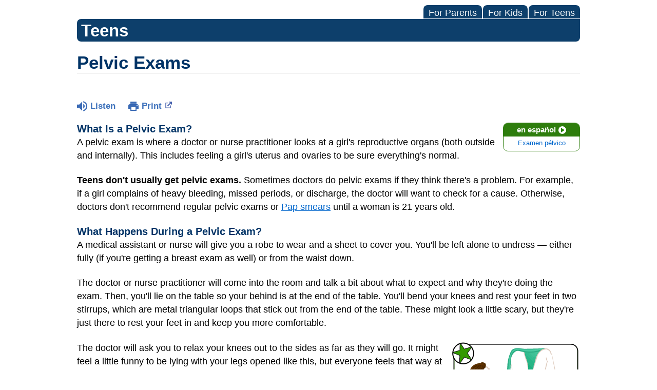

--- FILE ---
content_type: text/html;charset=UTF-8
request_url: https://kidshealth.org/Hackensack/en/teens/pelvic-exams.html?WT.ac=t-ra
body_size: 9133
content:
<!doctype html>
				<html lang="en">
			<head>
   <meta http-equiv="Content-Type" content="text/html; charset=UTF-8"><script type="text/javascript">
				window.rsConf = {general: {usePost: true}};
			</script><script>
			window.digitalData = window.digitalData || {};
			window.digitalData = {
					page : {
						language:'english',
						licensee:'Hackensack',
						pageType:'article',
						section:'teens',
						template:'standard',
						title:'Pelvic Exams'
					}
				};
			</script><script src="https://assets.adobedtm.com/60e564f16d33/ac808e2960eb/launch-9661e12d662b.min.js" async="true"></script><script>
					const vimeoDNT = 0; 
				</script>
   <!--Start Ceros Tags-->
   <meta name="kh:pageDescription" content="A pelvic exam is where a doctor or nurse practitioner looks at a girl's reproductive organs (both outside and internally) and feels the uterus and ovaries to be sure everything's normal. Find out what's involved in this article for teens.">
   <meta name="kh:pageKeywords" content="vagina, vaginal, examination, appointment, gynecologist, gyn, gyno, gynecological, checkup, check up, period, periods, cyst, cysts, ovaries, ovarian, uterus, feel, palpate, manual, internal, external, infection, infected, std, sti, stds, sex, down there, reproductive, organs, sexual health">
   <meta name="kh:pageTitle" content="Pelvic Exams">
   <!--End Ceros Tags-->
   <meta name="description" content="A pelvic exam is where a doctor or nurse practitioner looks at a girl's reproductive organs (both outside and internally) and feels the uterus and ovaries to be sure everything's normal. Find out what's involved in this article for teens.">
   <meta name="robots" content="NOODP">
   <meta name="keywords" content="vagina, vaginal, examination, appointment, gynecologist, gyn, gyno, gynecological, checkup, check up, period, periods, cyst, cysts, ovaries, ovarian, uterus, feel, palpate, manual, internal, external, infection, infected, std, sti, stds, sex, down there, reproductive, organs, sexual health">
   <meta name="published_date" content="08/27/2024">
   <meta name="notify" content="n">
   <meta name="section" content="teens">
   <meta name="language" content="english">
   <meta name="wrapper_type" content="prePost">
   <meta name="kh_content_type" content="article">
   <meta name="fusionDataSource" content="none">
   <meta name="kh_language" content="english">
   <meta name="kh_section" content="teens">
   <meta name="kh_licensee" content="Hackensack">
   <meta name="viewport" content="width=device-width, initial-scale=1.0, maximum-scale=3.0, user-scalable=yes">
   <meta name="site" content="LICENSEE">
   <link rel="canonical" href="https://kidshealth.org/en/teens/pelvic-exams.html">
   <link type="text/css" rel="stylesheet" href="/misc/css/reset.css">
   <!--common_templates.xsl-->
   <link type="text/css" rel="stylesheet" href="/misc/css/n00/n00_khcontent_style.css?ts=01:01:40.735-05:00">
   <link type="text/css" rel="stylesheet" href="/misc/css/n00/n00_naked.css?ts=01:01:40.735-05:00">
   <link type="text/css" rel="stylesheet" href="/misc/css/n00/n00_MoTTBox.css?ts=01:01:40.735-05:00">
   <link type="text/css" rel="stylesheet" href="/misc/css/n00/nitro-main.css?ts=01:01:40.735-05:00">
   <link type="text/css" rel="stylesheet" href="/misc/css/n00/n00_art.css?ts=01:01:40.735-05:00">
   <link rel="stylesheet" type="text/css" href="/misc/css/n00/n00_video.css?ts=01:01:40.735-05:00">
   <link type="text/css" rel="stylesheet" href="/licensees/css/style.css">
   <link rel="shortcut icon" href="/images/licensees/favicon.ico">
   <link type="text/css" rel="stylesheet" href="/misc/css/customRS.css">
   <!--[if lte IE 9]>
            <style type="text/css">#categoryHeaderDefaultTeens h1, #categoryHeaderDefaultParents h1, #categoryHeaderDefaultKids h1 { background: url(/images/transparencies/20_black.png) !important;filter: none !important; } </style>
            <![endif]--><!--[if IE 6]>
					<link rel="stylesheet" type="text/css" href="/misc/css/IE6Styles.css" />
				<![endif]--><!--[if IE 7]>
					<link rel="stylesheet" type="text/css" href="/misc/css/IE7Styles.css" />
				<![endif]--><!--[if IE 6]>
					<link rel="stylesheet" type="text/css" href="/misc/css/moreResourcesStylesIE6.css" />
					<![endif]--><!--[if IE 7]>
					<link rel="stylesheet" type="text/css" href="/misc/css/moreResourcesStylesIE7.css" />
					<![endif]--><!--[if IE 6]>
		<link rel="stylesheet" type="text/css" href="/licensees/standard_licensee/css/moreResourcesLicOverrideIE6.css" />
		<![endif]--><!--[if IE 7]>
		<link rel="stylesheet" type="text/css" href="/licensees/standard_licensee/css/moreResourcesLicOverrideIE7.css" />
		<![endif]--><script>
									KHAdLanguage ="en";
									KHAdSection ="teen";
									KHAdCat ="alf_en_teens_your-body_medical-care_";
									KHAdSubCat = "alf_en_teens_your-body_medical-care_";
									KHAdTitle ="pelvicexams";
									KHCD = ""; // clinical designation aspect
									KHPCD = ""; // primary clinical designation aspect
									KHAge = ""; // age aspect
									KHGenre = ""; // genre aspect
									KHPCAFull = "pca_en_teens_"; // full gam tag for aspects
									licName = " - Hackensack Meridian Health";
								</script>
   <!--
									gamtags:-
									KHCD: 
									KHPCD: 
									KHAge: 
									KHGenre: 
									Language: en
									Section: teen
									Category: alf_en_teens_your-body_medical-care_
									Title: pelvicexams
									Full (PCA) Tag: pca_en_teens_--><script src="/misc/javascript/includes/jquery-3.2.1.min.js"> </script><script src="/misc/javascript/includes/jquery.easy-autocomplete.js"> </script><script src="/misc/javascript/srvr/server_month_year.js"> </script><script src="/misc/javascript/kh_headJS_common.js"> </script><script src="/misc/javascript/kh_headJS_desktop.js"> </script>
		

		
	<script>
			var localPrefix = "";
			
		</script><script>
			// comment
			$(document).ready(function() {
			
				var dataSource = '%22typeahead'+$('meta[name="fusionDataSource"]').attr('content')+'ds%22'; // new

				var options = {
					url: function(phrase) {
						if (phrase !== "") {
							thePhrase = phrase;
							return localPrefix+"/suggest?fq=_lw_data_source_s:("+dataSource+")&q="+phrase+"&rows=20&wt=json&omitHeader=true";
						} else {
							return localPrefix+"/suggest?fq=_lw_data_source_s:("+dataSource+")&q=empty&rows=1&wt=json&omitHeader=true";
						}
					},
					requestDelay: 300,
					listLocation: function(data) {
						return data.response.docs;			
					},
					getValue: function(element) {
						if(KHAdLanguage==='en') { 
							var suggLang = 'english';
							}
						else {
							var suggLang = 'spanish';
							}
					
						if(element.kh_language_s===suggLang) {
							return element.kh_value[0];
						}
						else {
							return '';
						}
					},
					list: {
						match: {
							enabled: true
						}
					},
					ajaxSettings: {
						dataType: "json",
						data: {
							dataType: "json"
						}
					},
			
				list: {
					sort: {
						enabled: true
					},
					match: {
						enabled: true
					},
					onClickEvent: function() {
						$('form#searchform').submit();
					},
					onKeyEnterEvent: function() {
						$('form#searchform').submit();
					},
					showAnimation: {
						type: "fade", //normal|slide|fade
						time: 400,
						callback: function() {}
					},
					hideAnimation: {
						type: "slide", //normal|slide|fade
						time: 400,
						callback: function() {}
					},
				},
			};
			
			$("#q").easyAutocomplete(options);
		});
		</script><title>Pelvic Exams (for Teens) - Hackensack Meridian Health</title>
</head><body id="licensee" onload="" class="mouseUser"><!--googleoff:all--><!--[if lte IE 6]><script src="/misc/javascript/ie6Warn/warning2.js"></script><script>window.onload=function(){e("/misc/javascript/ie6Warn/")}</script><![endif]-->
   <div id="skipnavigation"><a id="skippy" class="accessible" href="#thelou">[Skip to Content]</a></div>
		

		
	
		
		<!-- If we have main navigation separated then it will reside here -->
		
	
		

    	
	
   <div id="mainContentContainer" class="kh-article-page">
      <header>
         <div id="rsSearchBrowse">
            <div id="rsBrowse" role="navigation">
               <ul id="licTabs" class="kh-english">
                  <li id="licTabParents" class="licTabWasActive"><button href="javascript:void(0);" onclick="licTabSwitcher('Parents');" id="licTabParentsButton" aria-expanded="false">For Parents</button><div id="licNavParentsLinks" style="display: none">
                        <div class="licNavRow3">
                           <div class="licNavRow3Col1">
                              <ul>
                                 <li><a href="/Hackensack/en/Parents/">Parents Home
                                       </a></li>
                                 <li lang="es"><a href="/Hackensack/es/Parents/">
                                       Para Padres</a></li>
                                 <li><a href="/Hackensack/en/parents/center/az-dictionary.html">A to Z Dictionary</a></li>
                                 <li><a href="/Hackensack/en/parents/center/allergies-center.html">Allergy Center</a></li>
                                 <li><a href="/Hackensack/en/parents/center/asthma-center.html">Asthma</a></li>
                                 <li><a href="/Hackensack/en/parents/center/cancer-center.html">Cancer</a></li>
                                 <li><a href="/Hackensack/en/parents/center/diabetes-center.html">Diabetes</a></li>
                                 <li><a href="/Hackensack/en/parents/medical">Diseases &amp; Conditions</a></li>
                                 <li><a href="/Hackensack/en/parents/system">Doctors &amp; Hospitals</a></li>
                                 <li><a href="/Hackensack/en/parents/emotions">Emotions &amp; Behavior</a></li>
                                 <li><a href="/Hackensack/en/parents/firstaid-safe">First Aid &amp; Safety</a></li>
                                 <li><a href="/Hackensack/en/parents/center/flu-center.html">Flu (Influenza)</a></li>
                                 <li><a href="/Hackensack/en/parents/center/foodallergies-center.html">Food Allergies</a></li>
                                 <li><a href="/Hackensack/en/parents/general">General Health</a></li>
                                 <li><a href="/Hackensack/en/parents/growth">Growth &amp; Development</a></li>
                                 <li><a href="/Hackensack/en/parents/center/heart-health-center.html">Heart Health &amp; Conditions</a></li>
                                 <li><a href="/Hackensack/en/parents/center/homework-help.html">Homework Help Center</a></li>
                                 <li><a href="/Hackensack/en/parents/infections">Infections</a></li>
                                 <li><a href="/Hackensack/en/parents/center/newborn-center.html">Newborn Care</a></li>
                                 <li><a href="/Hackensack/en/parents/center/fitness-nutrition-center.html">Nutrition &amp; Fitness</a></li>
                                 <li><a href="/Hackensack/en/parents/center/play-learn.html">Play &amp; Learn</a></li>
                                 <li><a href="/Hackensack/en/parents/center/pregnancy-center.html">Pregnancy Center</a></li>
                                 <li><a href="/Hackensack/en/parents/center/preventing-premature-birth.html">Preventing Premature Birth</a></li>
                                 <li><a href="/Hackensack/en/parents/question">Q&amp;A</a></li>
                                 <li><a href="/Hackensack/en/parents/positive">School &amp; Family Life</a></li>
                                 <li><a href="/Hackensack/en/parents/center/sports-center.html">Sports Medicine</a></li>
                              </ul>
                           </div>
                           <div class="clear"> </div>
                        </div>
                     </div>
                  </li>
                  <li id="licTabKids" class="licTabWasActive"><button href="javascript:void(0);" onclick="licTabSwitcher('Kids');" id="licTabKidsButton" aria-expanded="false">For Kids</button><div id="licNavKidsLinks" style="display: none">
                        <div class="licNavRow3">
                           <div class="licNavRow3Col1">
                              <ul>
                                 <li><a href="/Hackensack/en/Kids/">Kids Home
                                       </a></li>
                                 <li lang="es"><a href="/Hackensack/es/Kids/">
                                       Para Niños</a></li>
                                 <li><a href="/Hackensack/en/kids/center/asthma-center.html">Asthma</a></li>
                                 <li><a href="/Hackensack/en/kids/center/cancer-center.html">Cancer</a></li>
                                 <li><a href="/Hackensack/en/kids/center/diabetes-center.html">Diabetes</a></li>
                                 <li><a href="/Hackensack/en/kids/feeling">Feelings</a></li>
                                 <li><a href="/Hackensack/en/kids/feel-better">Getting Help</a></li>
                                 <li><a href="/Hackensack/en/kids/health-problems">Health Problems</a></li>
                                 <li><a href="/Hackensack/en/kids/the-heart">Heart Center</a></li>
                                 <li><a href="/Hackensack/en/kids/center/homework.html">Homework Help</a></li>
                                 <li><a href="/Hackensack/en/kids/center/htbw-main-page.html">How the Body Works</a></li>
                                 <li><a href="/Hackensack/en/kids/ill-injure">Illnesses &amp; Injuries</a></li>
                                 <li><a href="/Hackensack/en/kids/center/fitness-nutrition-center.html">Nutrition &amp; Fitness</a></li>
                                 <li><a href="/Hackensack/en/kids/grow">Puberty &amp; Growing Up</a></li>
                                 <li><a href="/Hackensack/en/kids/talk">Q&amp;A</a></li>
                                 <li><a href="/Hackensack/en/kids/recipes">Recipes &amp; Cooking</a></li>
                                 <li><a href="/Hackensack/en/kids/stay-healthy">Staying Healthy</a></li>
                                 <li><a href="/Hackensack/en/kids/stay-safe">Staying Safe</a></li>
                                 <li><a href="/Hackensack/en/kids/center/relax-center.html">Stress &amp; Coping</a></li>
                                 <li><a href="/Hackensack/en/kids/videos">Videos</a></li>
                              </ul>
                           </div>
                           <div class="clear"> </div>
                        </div>
                     </div>
                  </li>
                  <li id="licTabTeens" class="licTabWasActive"><button href="javascript:void(0);" onclick="licTabSwitcher('Teens');" id="licTabTeensButton" aria-expanded="false">For Teens</button><div id="licNavTeensLinks" style="display: none">
                        <div class="licNavRow3">
                           <div class="licNavRow3Col1">
                              <ul>
                                 <li><a href="/Hackensack/en/Teens/">Teens Home
                                       </a></li>
                                 <li lang="es"><a href="/Hackensack/es/Teens/">
                                       Para Adolescentes</a></li>
                                 <li><a href="/Hackensack/en/teens/center/asthma-center.html">Asthma</a></li>
                                 <li><a href="/Hackensack/en/teens/center/best-self-center.html">Be Your Best Self</a></li>
                                 <li><a href="/Hackensack/en/teens/your-body">Body &amp; Skin Care</a></li>
                                 <li><a href="/Hackensack/en/teens/center/cancer-center.html">Cancer</a></li>
                                 <li><a href="/Hackensack/en/teens/center/diabetes-center.html">Diabetes</a></li>
                                 <li><a href="/Hackensack/en/teens/diseases-conditions">Diseases &amp; Conditions</a></li>
                                 <li><a href="/Hackensack/en/teens/drug-alcohol">Drugs &amp; Alcohol</a></li>
                                 <li><a href="/Hackensack/en/teens/center/flu-center.html">Flu (Influenza)</a></li>
                                 <li><a href="/Hackensack/en/teens/center/homework-help.html">Homework Help</a></li>
                                 <li><a href="/Hackensack/en/teens/infections">Infections</a></li>
                                 <li><a href="/Hackensack/en/teens/center/weight-management.html">Managing Your Weight</a></li>
                                 <li><a href="/Hackensack/en/teens/center/medical-care-center.html">Medical Care 101</a></li>
                                 <li><a href="/Hackensack/en/teens/your-mind">Mental Health</a></li>
                                 <li><a href="/Hackensack/en/teens/center/fitness-nutrition-center.html">Nutrition &amp; Fitness</a></li>
                                 <li><a href="/Hackensack/en/teens/expert">Q&amp;A</a></li>
                                 <li><a href="/Hackensack/en/teens/safety">Safety &amp; First Aid</a></li>
                                 <li><a href="/Hackensack/en/teens/school-jobs">School, Jobs, &amp; Friends</a></li>
                                 <li><a href="/Hackensack/en/teens/sexual-health">Sexual Health</a></li>
                                 <li><a href="/Hackensack/en/teens/center/sports-center.html">Sports Medicine</a></li>
                                 <li><a href="/Hackensack/en/teens/center/stress-center.html">Stress &amp; Coping</a></li>
                              </ul>
                           </div>
                           <div class="clear"> </div>
                        </div>
                     </div>
                  </li>
               </ul>
            </div>
            <div id="rsSearch">
               <div id="rsSectionLabel">teens</div> </div>
         </div>
      <script>NS_CSM_td=410080071;NS_CSM_pd=275116665;NS_CSM_u="/clm10";NS_CSM_col="AAAAAAUNMt5GIsNZ+PTJbmrI8L+3DfCkN1DONFfhy1eHYOB31wt4CoUfyudDxFzV6S6fpas=";</script><script type="text/javascript">function sendTimingInfoInit(){setTimeout(sendTimingInfo,0)}function sendTimingInfo(){var wp=window.performance;if(wp){var c1,c2,t;c1=wp.timing;if(c1){var cm={};cm.ns=c1.navigationStart;if((t=c1.unloadEventStart)>0)cm.us=t;if((t=c1.unloadEventEnd)>0)cm.ue=t;if((t=c1.redirectStart)>0)cm.rs=t;if((t=c1.redirectEnd)>0)cm.re=t;cm.fs=c1.fetchStart;cm.dls=c1.domainLookupStart;cm.dle=c1.domainLookupEnd;cm.cs=c1.connectStart;cm.ce=c1.connectEnd;if((t=c1.secureConnectionStart)>0)cm.scs=t;cm.rqs=c1.requestStart;cm.rss=c1.responseStart;cm.rse=c1.responseEnd;cm.dl=c1.domLoading;cm.di=c1.domInteractive;cm.dcls=c1.domContentLoadedEventStart;cm.dcle=c1.domContentLoadedEventEnd;cm.dc=c1.domComplete;if((t=c1.loadEventStart)>0)cm.ls=t;if((t=c1.loadEventEnd)>0)cm.le=t;cm.tid=NS_CSM_td;cm.pid=NS_CSM_pd;cm.ac=NS_CSM_col;var xhttp=new XMLHttpRequest();if(xhttp){var JSON=JSON||{};JSON.stringify=JSON.stringify||function(ob){var t=typeof(ob);if(t!="object"||ob===null){if(t=="string")ob='"'+ob+'"';return String(ob);}else{var n,v,json=[],arr=(ob&&ob.constructor==Array);for(n in ob){v=ob[n];t=typeof(v);if(t=="string")v='"'+v+'"';else if(t=="object"&&v!==null)v=JSON.stringify(v);json.push((arr?"":'"'+n+'":')+String(v));}return(arr?"[":"{")+String(json)+(arr?"]":"}");}};xhttp.open("POST",NS_CSM_u,true);xhttp.send(JSON.stringify(cm));}}}}if(window.addEventListener)window.addEventListener("load",sendTimingInfoInit,false);else if(window.attachEvent)window.attachEvent("onload",sendTimingInfoInit);else window.onload=sendTimingInfoInit;</script></header>
      <div id="thelou" tabindex="-1"> </div><main id="khLicMain" aria-label="KidsHealth Library">
      <div id="khContentHeading" class="ar licH">
         <h1>Pelvic Exams</h1>
      </div>
      <div class="clearBox">&#160;</div>
      <div id="khcontent">
         <div id="xp1"> </div><br clear="all" style="width: 0; height: 0; line-height: 0; font-size: 0;"><div id="khcontent_article" lang="en-us">
            <div id="NavigatePage1">
               <div id="whichRead_1"><span class="ISI_MESSAGE"><!--									
										The following article is brought to you by HackensackMeridianHealth.
									--></span><div id="kh_topButts">
                     <div class="rs_skip rs_skip_en rsbtn_kidshealth rs_preserve" id="readspeaker_button1"><script>
							var theRSURL = (escape(document.location.href));
							var rsAudioTitle = document.title.replace(/ |\'|\?/g,"_");
							var whichReadPage = 1;
							
									var doesItGotFlash = '';
								
							makeTheRSLinkEN();
							var readSpeakerDownloadLink = "//app-na.readspeaker.com/cgi-bin/rsent?customerid=5202&amp;lang=en_us&amp;voice=Kate&amp;speed=100&amp;readid=khcontent_article&amp;url="+theRSURL+"&amp;audiofilename=KidsHealth_"+rsAudioTitle+"";
						</script></div><a id="kh_topPFV" class="rs_skip rs_preserve" href="/Hackensack/en/teens/pelvic-exams.html?view=ptr" rel="nofollow" onclick="printWindow(this.href); return false;" title="This link will open in a new window.">Print<span class="newWindowIcon_leftSpace"> </span></a></div>
                  <!--googleoff:all-->
                  <div id="languagePairLink" class="rs_skip"><a href="/Hackensack/es/teens/pelvic-exams.html"><span class="pairedURLHead" lang="es">en español<img src="/images/n00/icons/langPairArrow.svg" alt=""></span><span class="pairedURLBody" lang="es">Examen pélvico</span></a></div>
                  <!--googleon:all--><div class="rte-image"><!--<sly data-sly-test.buttonBorder="khb-noborder"></sly> --><h3>What Is a Pelvic Exam?</h3><p>A pelvic exam is where a doctor or nurse practitioner looks at a girl's reproductive organs (both outside and internally). This includes feeling a girl's uterus and ovaries to be sure everything's normal.</p><p><strong>Teens don't usually get pelvic exams.</strong> Sometimes doctors do pelvic exams if they think there's a problem. For example, if a girl complains of heavy bleeding, missed periods, or discharge, the doctor will want to check for a cause. Otherwise, doctors don't recommend regular pelvic exams or <a href="/Hackensack/en/teens/pap-smears.html">Pap smears</a> until a woman is 21 years old.</p><h3>What Happens During a Pelvic Exam?</h3><p>A medical assistant or nurse will give you a robe to wear and a sheet to cover you. You'll be left alone to undress — either fully (if you're getting a breast exam as well) or from the waist down.</p><p>The doctor or nurse practitioner will come into the room and talk a bit about what to expect and why they're doing the exam. Then, you'll lie on the table so your behind is at the end of the table. You'll bend your knees and rest your feet in two stirrups, which are metal triangular loops that stick out from the end of the table. These might look a little scary, but they're just there to rest your feet in and keep you more comfortable.</p></div><div class="rte-image"><!--<sly data-sly-test.buttonBorder="khb-noborder"></sly> --><p class="right"><img src="/content/dam/patientinstructions/en/images/T-gynoExamTable-250x300-enIL.gif" alt="" /></p></div><div class="rte-image"><!--<sly data-sly-test.buttonBorder="khb-noborder"></sly> --><p>The doctor will ask you to relax your knees out to the sides as far as they will go. It might feel a little funny to be lying with your legs opened like this, but everyone feels that way at first.</p><p>The doctor will put on gloves and examine the outside of your vagina to make sure that there are no sores or swelling and that everything looks OK on the outside.</p><h4>The Internal Exam</h4><p>The doctor will want to look at the inside of your vagina. She or he will use a speculum to gently widen the vagina. A speculum is a thin piece of plastic or metal with a hinged piece on one end that allows it to open and close. If the speculum is metal, the doctor or nurse will warm it to make it more comfortable. The doctor or nurse will let you know just before putting the speculum in your vagina.</p><p>Once the speculum is in place, the doctor or nurse will gently open it up. Putting in and opening the speculum shouldn't hurt. But some women say that it can cause a bit of pressure and discomfort.</p><p>Because the vagina is surrounded by muscles that can contract or relax, the exam can be more comfortable if you relax the muscles in that area. Try doing some breathing exercises or focusing on relaxing the vaginal muscles. Sometimes humming your favorite song or chatting to the doctor or nurse can distract you and help you feel more relaxed.</p><p>After the speculum is in place, the doctor or nurse practitioner will shine a light inside the vagina to look for anything unusual, like redness, swelling, discharge, or sores. The doctor may quickly wipe a cotton swab inside the vagina to collect a sample of mucus in order to test for infection, if necessary. The doctor or nurse will slide the speculum out as soon as the exam is done. This part of the exam only takes a minute or two.</p><p>The ovaries and uterus are so far inside a girl's body that they can't be seen — even using a speculum. The doctor or nurse will need to feel them to be sure they're the right size and free of cysts or other growths.</p><p>For this part of the exam, you'll keep your feet in the stirrups. The doctor or nurse will put lubricant on two fingers (still wearing the gloves) and slide them inside your vagina. Using the other hand, he or she will press on the outside of your lower abdomen (the area between your vagina and your stomach). You may feel a little pressure or discomfort. Again, it can help to relax your muscles and take slow, deep breaths.</p><p>The entire pelvic exam takes about 3 to 5 minutes.</p><h3>Making the Appointment</h3><p>It's best to schedule the exam for a time when you won't have your period, but that can be hard to predict because lots of girls have irregular periods at first. When you make the appointment, ask what to do if you get your period when you're supposed to come for your exam. Most doctors say it's OK to come for an exam during your period, so don't worry about that at all.</p><p>Your first pelvic exam can be a bit of a shock, but it helps to remember that each time it gets easier and easier to relax. No one loves the exam, but having a doctor or nurse practitioner you trust can really help.</p></div>
                  <div id="reviewerBox">
                     <div id="reviewedBy">Medically reviewed by: Elana Pearl Ben-Joseph, MD</div>
                     <div id="reviewedDate">Date reviewed: October 2017</div>
                  </div><span class="ISI_MESSAGE"><!--Thank you for listening to this KidsHealth audio cast. The information you heard, is for educational purposes only. If you need medical advice, diagnoses, or treatment, consult your doctor. This audio cast is Copyrighted by KidsHealth. All rights are reserved.--></span></div>
            </div>
         </div>
      </div>
      <!--googleoff:all-->
      <div id="relatedBoxParents" class="t1 ">
         <div id="navTabs">
            <ul id="navTabsPKT" role="tablist" aria-labelledby="moreOnThisTopicHeader">
               <li role="presentation" class="current" id="PKTtabTeens"><button class="PKTJSTButton" role="tab" id="teens_tab" aria-controls="relatedArticlesListTeens" aria-selected="true" tabindex="0"><span>for Teens</span></button></li>
            </ul>
         </div>
         <div id="mainBar"> </div>
         <div id="mrLinks">
            <h2 id="moreOnThisTopicHeader">MORE ON THIS TOPIC</h2>
            <ul id="relatedArticlesListTeens" role="tabpanel" aria-labelledby="teens_tab">
               <li><a href="/Hackensack/en/teens/expert-obgyn.html">When Is it Time to Start Seeing a Gynecologist?</a></li>
               <li><a href="/Hackensack/en/teens/breast-exams.html">Breast Exams</a></li>
               <li><a href="/Hackensack/en/teens/pap-smears.html">Pap Smears</a></li>
               <li><a href="/Hackensack/en/teens/primary-gyn.html">Is a Gynecologist the Same as a Primary Care Doctor?</a></li>
               <li><a href="/Hackensack/en/teens/pelvic-exam-bc.html">Do You Need a Pelvic Exam to Get Birth Control?</a></li>
               <li><a href="/Hackensack/en/teens/ob-privacy.html">Does My Mom Have to Be in the Room During My Gyn Exam?</a></li> </ul>
         </div>
         <div id="boxBreaker"> </div>
         <div id="zeroTester"> </div>
         <div id="relatedButtonsHolder">
            <div id="relatedButtonsBoth">
               <ul>
                  <li id="relatedPrinterButton"><a href="/Hackensack/en/teens/pelvic-exams.html?view=ptr" rel="nofollow" onclick="printWindow(this.href); return false;" title="This link will open in a new window.">Print<span class="newWindowIcon_leftSpace"> </span></a></li>
                  <li id="relatedEmailFriendButton"><a rel="nofollow" href="/Hackensack/en/teens/pelvic-exams.html?view=emailto" target="_blank" title="This link will open in a new window.">Send to a Friend<span class="newWindowIcon_leftSpace"> </span></a></li>
               </ul>
            </div>
         </div><br clear="all"></div><br clear="all"><script>window.onload=setVars('');PKTChoose(0,0,6,0);</script></main>
      <footer>
         <div id="kh_lic_footer">
            <nav aria-label="Content info">
               <ul id="kh_lic_footer_links">
                  <li><a href="/Hackensack/en/teens/editorial-policy-licensee.html">Editorial Policy</a></li>
                  <li><a href="/Hackensack/en/teens/policy-licensees.html">KidsHealth Privacy Policy &amp; Terms of Use</a></li>
                  <li><a href="/Hackensack/en/teens/copyright.html">Copyright</a></li>
               </ul>
            </nav>
            <div id="kh_lic_footer_legalease">
               <p><img lang="en" alt="A TeensHealth Education Partner" src="/images/n00/logos/THeduPartner3.svg">
                  Note: All information is for educational purposes only. For specific medical advice,
                  diagnoses, and treatment, consult your doctor.
                  </p>
               <p>&#169;&#160;1995-<script>document.write(KHcopyDate);</script> The Nemours Foundation. KidsHealth&#174; is a registered trademark of The Nemours Foundation. All rights reserved.</p>
               <div class="imageDisclaimer">
                  <p>
                     Images sourced by The Nemours Foundation and Getty Images.
                     </p>
               </div>
            </div>
         </div>
      </footer>
   </div>
		

		
	<script src="/misc/javascript/n00/nitro-main.js"></script><script src="/misc/javascript/n00/n00_art.js"></script><script src="/misc/javascript/kh_footJS_common.js"> </script><script src="/misc/javascript/kh_footJS_desktop.js"> </script><script>


			var kidsHealthSearchHandler = "/Hackensack/en/teens/"; // KidsHealth custom search handler
			var kidsHealthLicID = "508";
		</script><script>
			function downloadJSAtOnload(deferredScriptPath) {
				var element = document.createElement('script');
				element.src = deferredScriptPath;
				document.body.appendChild(element);
			}
			if (window.addEventListener) {
				window.addEventListener('load', downloadJSAtOnload('/misc/javascript/kh_deferredJS.js'), false);
			}
			else if (window.attachEvent) {
				window.attachEvent('onload', downloadJSAtOnload('/misc/javascript/kh_deferredJS.js'), false);
			}
			else {
				window.onload = downloadJSAtOnload('/misc/javascript/kh_deferredJS.js');
			}
		</script><script>
			textSizer('1');
		</script><script>
				// Define variables for ReadSpeaker
				theRSURL = (escape(document.location.href));
				rsAudioTitle = document.title.replace(/ |\'|\?/g,"_");
				RSLanguage="en_us";</script><script src="//f1-na.readspeaker.com/script/5202/ReadSpeaker.js?pids=embhl"> </script><div id="ariaAnnouncements" aria-live="polite" tabindex="-1" style="visibility: hidden; width: 1px; height: 1px;"> </div>
   <!--googleon:all--></body></html>